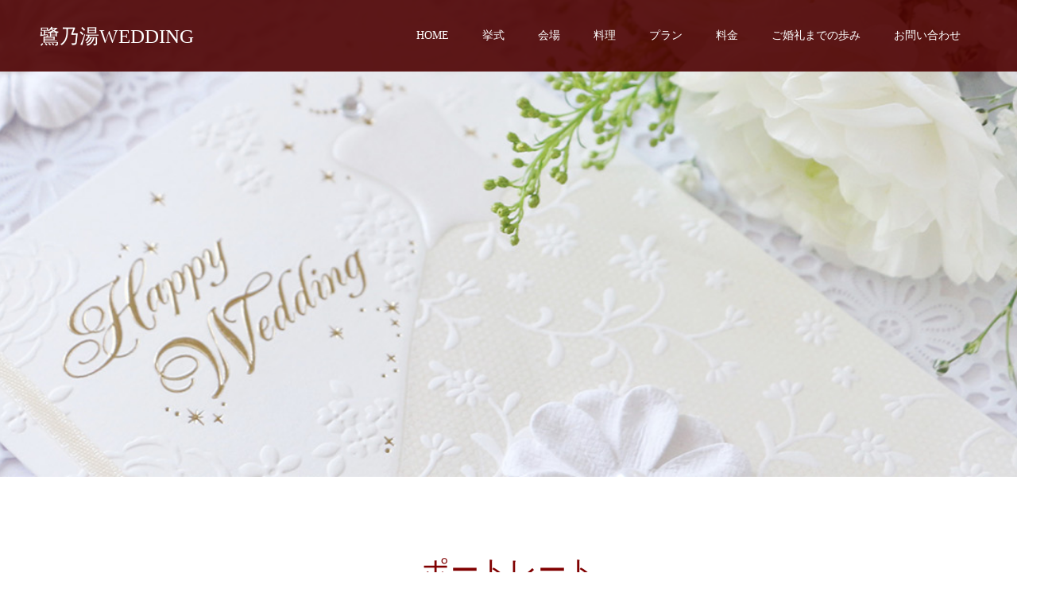

--- FILE ---
content_type: text/html; charset=UTF-8
request_url: https://saginoyu-wedding.pns.ne.jp/tag/%E3%83%9D%E3%83%BC%E3%83%88%E3%83%AC%E3%83%BC%E3%83%88/
body_size: 5395
content:
<!doctype html>
<html lang="ja" prefix="og: http://ogp.me/ns#">
<head>
<meta charset="UTF-8">
<meta name="viewport" content="width=device-width, initial-scale=1">
<meta name="description" content="諏訪大社の神前式～アットホームな人前式まで様々なスタイルをご提案">
<title>ポートレートに関する記事一覧 &#8211; 鷺乃湯WEDDING</title>
<meta name='robots' content='max-image-preview:large' />
<link rel='dns-prefetch' href='//s.w.org' />
<link rel="alternate" type="application/rss+xml" title="鷺乃湯WEDDING &raquo; フィード" href="https://saginoyu-wedding.pns.ne.jp/feed/" />
<link rel="alternate" type="application/rss+xml" title="鷺乃湯WEDDING &raquo; コメントフィード" href="https://saginoyu-wedding.pns.ne.jp/comments/feed/" />
<link rel="alternate" type="application/rss+xml" title="鷺乃湯WEDDING &raquo; ポートレート タグのフィード" href="https://saginoyu-wedding.pns.ne.jp/tag/%e3%83%9d%e3%83%bc%e3%83%88%e3%83%ac%e3%83%bc%e3%83%88/feed/" />
		<script type="text/javascript">
			window._wpemojiSettings = {"baseUrl":"https:\/\/s.w.org\/images\/core\/emoji\/13.0.1\/72x72\/","ext":".png","svgUrl":"https:\/\/s.w.org\/images\/core\/emoji\/13.0.1\/svg\/","svgExt":".svg","source":{"concatemoji":"https:\/\/saginoyu-wedding.pns.ne.jp\/wp-includes\/js\/wp-emoji-release.min.js?ver=5.7.14"}};
			!function(e,a,t){var n,r,o,i=a.createElement("canvas"),p=i.getContext&&i.getContext("2d");function s(e,t){var a=String.fromCharCode;p.clearRect(0,0,i.width,i.height),p.fillText(a.apply(this,e),0,0);e=i.toDataURL();return p.clearRect(0,0,i.width,i.height),p.fillText(a.apply(this,t),0,0),e===i.toDataURL()}function c(e){var t=a.createElement("script");t.src=e,t.defer=t.type="text/javascript",a.getElementsByTagName("head")[0].appendChild(t)}for(o=Array("flag","emoji"),t.supports={everything:!0,everythingExceptFlag:!0},r=0;r<o.length;r++)t.supports[o[r]]=function(e){if(!p||!p.fillText)return!1;switch(p.textBaseline="top",p.font="600 32px Arial",e){case"flag":return s([127987,65039,8205,9895,65039],[127987,65039,8203,9895,65039])?!1:!s([55356,56826,55356,56819],[55356,56826,8203,55356,56819])&&!s([55356,57332,56128,56423,56128,56418,56128,56421,56128,56430,56128,56423,56128,56447],[55356,57332,8203,56128,56423,8203,56128,56418,8203,56128,56421,8203,56128,56430,8203,56128,56423,8203,56128,56447]);case"emoji":return!s([55357,56424,8205,55356,57212],[55357,56424,8203,55356,57212])}return!1}(o[r]),t.supports.everything=t.supports.everything&&t.supports[o[r]],"flag"!==o[r]&&(t.supports.everythingExceptFlag=t.supports.everythingExceptFlag&&t.supports[o[r]]);t.supports.everythingExceptFlag=t.supports.everythingExceptFlag&&!t.supports.flag,t.DOMReady=!1,t.readyCallback=function(){t.DOMReady=!0},t.supports.everything||(n=function(){t.readyCallback()},a.addEventListener?(a.addEventListener("DOMContentLoaded",n,!1),e.addEventListener("load",n,!1)):(e.attachEvent("onload",n),a.attachEvent("onreadystatechange",function(){"complete"===a.readyState&&t.readyCallback()})),(n=t.source||{}).concatemoji?c(n.concatemoji):n.wpemoji&&n.twemoji&&(c(n.twemoji),c(n.wpemoji)))}(window,document,window._wpemojiSettings);
		</script>
		<style type="text/css">
img.wp-smiley,
img.emoji {
	display: inline !important;
	border: none !important;
	box-shadow: none !important;
	height: 1em !important;
	width: 1em !important;
	margin: 0 .07em !important;
	vertical-align: -0.1em !important;
	background: none !important;
	padding: 0 !important;
}
</style>
	<link rel='stylesheet' id='wp-block-library-css'  href='https://saginoyu-wedding.pns.ne.jp/wp-includes/css/dist/block-library/style.min.css?ver=5.7.14' type='text/css' media='all' />
<link rel='stylesheet' id='contact-form-7-css'  href='https://saginoyu-wedding.pns.ne.jp/wp-content/plugins/contact-form-7/includes/css/styles.css?ver=5.1.4' type='text/css' media='all' />
<link rel='stylesheet' id='switch-style-css'  href='https://saginoyu-wedding.pns.ne.jp/wp-content/themes/switch_tcd063/style.css?ver=1.3' type='text/css' media='all' />
<script type='text/javascript' src='https://saginoyu-wedding.pns.ne.jp/wp-includes/js/jquery/jquery.min.js?ver=3.5.1' id='jquery-core-js'></script>
<script type='text/javascript' src='https://saginoyu-wedding.pns.ne.jp/wp-includes/js/jquery/jquery-migrate.min.js?ver=3.3.2' id='jquery-migrate-js'></script>
<link rel="https://api.w.org/" href="https://saginoyu-wedding.pns.ne.jp/wp-json/" /><link rel="alternate" type="application/json" href="https://saginoyu-wedding.pns.ne.jp/wp-json/wp/v2/tags/25" /><link rel="shortcut icon" href="https://saginoyu-wedding.pns.ne.jp/wp-content/uploads/2019/10/sagi_fabicon.png">
<style>
.c-comment__form-submit:hover,.p-cb__item-btn a,.c-pw__btn,.p-readmore__btn,.p-pager span,.p-page-links a,.p-pagetop,.p-widget__title,.p-entry__meta,.p-headline,.p-article06__cat,.p-nav02__item-upper,.p-page-header__title,.p-plan__title,.p-btn{background: #4d0000}.c-pw__btn:hover,.p-cb__item-btn a:hover,.p-pagetop:focus,.p-pagetop:hover,.p-readmore__btn:hover,.p-page-links > span,.p-page-links a:hover,.p-pager a:hover,.p-entry__meta a:hover,.p-article06__cat:hover,.p-interview__cat:hover,.p-nav02__item-upper:hover,.p-btn:hover{background: #800000}.p-archive-header__title,.p-article01__title a:hover,.p-article01__cat a:hover,.p-article04__title a:hover,.p-faq__cat,.p-faq__list dt:hover,.p-triangle,.p-article06__title a:hover,.p-interview__faq dt,.p-nav02__item-lower:hover .p-nav02__item-title,.p-article07 a:hover,.p-article07__title,.p-block01__title,.p-block01__lower-title,.p-block02__item-title,.p-block03__item-title,.p-block04__title,.p-index-content02__title,.p-article09 a:hover .p-article09__title,.p-index-content06__title,.p-plan-table01__price,.p-plan__catch,.p-plan__notice-title,.p-spec__title{color: #800000}.p-entry__body a{color: #800000}body{font-family: "Times New Roman", "游明朝", "Yu Mincho", "游明朝体", "YuMincho", "ヒラギノ明朝 Pro W3", "Hiragino Mincho Pro", "HiraMinProN-W3", "HGS明朝E", "ＭＳ Ｐ明朝", "MS PMincho", serif; font-weight: 500}.c-logo,.p-page-header__title,.p-page-header__desc,.p-archive-header__title,.p-faq__cat,.p-interview__title,.p-footer-link__title,.p-block01__title,.p-block04__title,.p-index-content02__title,.p-headline02__title,.p-index-content01__title,.p-index-content06__title,.p-index-content07__title,.p-index-content09__title,.p-plan__title,.p-plan__catch,.p-header-content__title,.p-spec__title{font-family: "Times New Roman", "游明朝", "Yu Mincho", "游明朝体", "YuMincho", "ヒラギノ明朝 Pro W3", "Hiragino Mincho Pro", "HiraMinProN-W3", "HGS明朝E", "ＭＳ Ｐ明朝", "MS PMincho", serif; font-weight: 500}.p-page-header__title{transition-delay: 3s}.p-hover-effect--type3{background: #ffffff}.p-hover-effect--type3:hover img{opacity: 0.5}.l-header__logo a{color: #ffffff;font-size: 25px}.l-header{background: rgba(77, 0, 0, 0.900000)}.l-header--fixed.is-active{background: rgba(77, 0, 0, 0.900000)}.p-menu-btn{color: #ffffff}.p-global-nav > ul > li > a{color: #ffffff}.p-global-nav > ul > li > a:hover{color: #d89f8c}.p-global-nav .sub-menu a{background: #5e0011;color: #ffffff}.p-global-nav .sub-menu a:hover{background: #800000;color: #ffffff}.p-global-nav .menu-item-has-children > a > .p-global-nav__toggle::before{border-color: #ffffff}.p-footer-link{background-image: url(https://saginoyu-wedding.pns.ne.jp/wp-content/uploads/2019/10/footer.jpg)}.p-footer-link::before{background: rgba(0,0,0, 0.200000)}.p-info{background: #ffffff;color: #000000}.p-info__logo{font-size: 25px}.p-footer-nav{background: #f5f5f5;color: #000000}.p-footer-nav a{color: #000000}.p-footer-nav a:hover{color: #442602}.p-copyright{background: #4d0000}.p-page-header::before{background: rgba(0, 0, 0, 0)}.p-page-header__desc{color: #ffffff;font-size: 40px}@media screen and (max-width: 1199px) {.l-header{background: #4d0000}.l-header--fixed.is-active{background: #4d0000}.p-global-nav{background: rgba(77,0,0, 0.9)}.p-global-nav > ul > li > a,.p-global-nav > ul > li > a:hover,.p-global-nav a,.p-global-nav a:hover,.p-global-nav .sub-menu a,.p-global-nav .sub-menu a:hover{color: #ffffff!important}.p-global-nav .menu-item-has-children > a > .sub-menu-toggle::before{border-color: #ffffff}}@media screen and (max-width: 767px) {.p-page-header__desc{font-size: 18px}}.c-load--type1 { border: 3px solid rgba(77, 0, 0, 0.2); border-top-color: #4d0000; }
</style>
</head>
<body class="archive tag tag-25">
  <div id="site_loader_overlay">
  <div id="site_loader_animation" class="c-load--type1">
      </div>
</div>
<header id="js-header" class="l-header l-header--fixed">
  <div class="l-header__inner l-inner">
    <div class="l-header__logo c-logo">
    <a href="https://saginoyu-wedding.pns.ne.jp/">鷺乃湯WEDDING</a>
  </div>
    <button id="js-menu-btn" class="p-menu-btn c-menu-btn"></button>
    <nav id="js-global-nav" class="p-global-nav"><ul id="menu-%e3%82%b5%e3%83%b3%e3%83%97%e3%83%ab%e3%83%a1%e3%83%8b%e3%83%a5%e3%83%bc" class="menu"><li id="menu-item-34" class="menu-item menu-item-type-custom menu-item-object-custom menu-item-home menu-item-has-children menu-item-34"><a href="https://saginoyu-wedding.pns.ne.jp">HOME<span class="p-global-nav__toggle"></span></a>
<ul class="sub-menu">
	<li id="menu-item-222" class="menu-item menu-item-type-custom menu-item-object-custom menu-item-222"><a href="https://saginoyu-wedding.pns.ne.jp/event/">イベント情報<span class="p-global-nav__toggle"></span></a></li>
	<li id="menu-item-221" class="menu-item menu-item-type-custom menu-item-object-custom menu-item-221"><a href="https://saginoyu-wedding.pns.ne.jp/news/">お知らせ<span class="p-global-nav__toggle"></span></a></li>
</ul>
</li>
<li id="menu-item-35" class="menu-item menu-item-type-custom menu-item-object-custom menu-item-35"><a href="https://saginoyu-wedding.pns.ne.jp/ceremony/">挙式<span class="p-global-nav__toggle"></span></a></li>
<li id="menu-item-36" class="menu-item menu-item-type-custom menu-item-object-custom menu-item-36"><a href="https://saginoyu-wedding.pns.ne.jp/hall/">会場<span class="p-global-nav__toggle"></span></a></li>
<li id="menu-item-208" class="menu-item menu-item-type-custom menu-item-object-custom menu-item-208"><a href="https://saginoyu-wedding.pns.ne.jp/cuisine/">料理<span class="p-global-nav__toggle"></span></a></li>
<li id="menu-item-37" class="menu-item menu-item-type-custom menu-item-object-custom menu-item-37"><a href="https://saginoyu-wedding.pns.ne.jp/wedding_plan/">プラン<span class="p-global-nav__toggle"></span></a></li>
<li id="menu-item-38" class="menu-item menu-item-type-custom menu-item-object-custom menu-item-38"><a href="https://saginoyu-wedding.pns.ne.jp/price/">料金<span class="p-global-nav__toggle"></span></a></li>
<li id="menu-item-39" class="menu-item menu-item-type-custom menu-item-object-custom menu-item-39"><a href="https://saginoyu-wedding.pns.ne.jp/flow/">ご婚礼までの歩み<span class="p-global-nav__toggle"></span></a></li>
<li id="menu-item-224" class="menu-item menu-item-type-custom menu-item-object-custom menu-item-has-children menu-item-224"><a href="https://saginoyu-wedding.pns.ne.jp/toiawase/">お問い合わせ<span class="p-global-nav__toggle"></span></a>
<ul class="sub-menu">
	<li id="menu-item-223" class="menu-item menu-item-type-custom menu-item-object-custom menu-item-223"><a href="https://saginoyu-wedding.pns.ne.jp/shiryo/">資料請求<span class="p-global-nav__toggle"></span></a></li>
</ul>
</li>
</ul></nav>  </div>
</header>
<main class="l-main">
    <header id="js-page-header" class="p-page-header">
        <h1 class="p-page-header__title">BLOG</h1>
        <div class="p-page-header__inner l-inner">
      <p id="js-page-header__desc" class="p-page-header__desc"><span></span></p>
    </div>
    <div id="js-page-header__img" class="p-page-header__img p-page-header__img--type3">
      <img src="https://saginoyu-wedding.pns.ne.jp/wp-content/uploads/2019/12/blog_header.jpg" alt="">
    </div>
  </header>
  <div class="l-contents l-inner">
    <div class="l-primary">
      <div class="p-archive-header">
                  <h2 class="p-archive-header__title">ポートレート</h2>
              </div>
      <div class="p-blog-list">
                <article class="p-blog-list__item p-article01">
                    <div class="p-article01__date p-triangle">
            <time class="p-date" datetime="2020-02-06">
                            <span class="p-date__month">FEB</span>
                            <span class="p-date__day">06</span>
              2020            </time>
          </div>
                    <a class="p-article01__img p-hover-effect--type3" href="https://saginoyu-wedding.pns.ne.jp/2020/02/06/%e5%86%99%e7%9c%9f%e6%92%ae%e5%bd%b1%e3%81%af%e7%b4%a0%e6%95%b5%e3%81%aa%e5%a0%b4%e6%89%80%e3%81%a7%ef%bc%81/" title="写真撮影は素敵な場所で！">
            <img width="590" height="380" src="https://saginoyu-wedding.pns.ne.jp/wp-content/uploads/2020/02/foto-590x380.jpg" class="attachment-size1 size-size1 wp-post-image" alt="" loading="lazy" srcset="https://saginoyu-wedding.pns.ne.jp/wp-content/uploads/2020/02/foto-590x380.jpg 590w, https://saginoyu-wedding.pns.ne.jp/wp-content/uploads/2020/02/foto-740x476.jpg 740w" sizes="(max-width: 590px) 100vw, 590px" />          </a>
          <div class="p-article01__content">
            <h3 class="p-article01__title">
            <a href="https://saginoyu-wedding.pns.ne.jp/2020/02/06/%e5%86%99%e7%9c%9f%e6%92%ae%e5%bd%b1%e3%81%af%e7%b4%a0%e6%95%b5%e3%81%aa%e5%a0%b4%e6%89%80%e3%81%a7%ef%bc%81/" title="写真撮影は素敵な場所で！">写真撮影は素敵な場所で！</a>
            </h3>
                        <p class="p-article01__cat"><a href="https://saginoyu-wedding.pns.ne.jp/category/%e5%86%99%e7%9c%9f/" rel="category tag">写真</a></p>
                      </div>
        </article>
              </div><!-- /.p-blog-list -->
          </div><!-- /.l-primary -->
  </div><!-- /.l-contents -->
</main>
<footer class="l-footer">

  
        <section id="js-footer-link" class="p-footer-link p-footer-link--img">

      
        
      
      <div class="p-footer-link__inner l-inner">
        <h2 class="p-footer-link__title">諏訪大社の神前式～アットホームな人前式まで様々なスタイルをご提案</h2>
        <p class="p-footer-link__desc">ブライダルに関するご相談随時受付中、お気軽にお問い合わせください。</p>
        <ul class="p-footer-link__list">
                              <li class="p-footer-link__list-item p-article07">
            <a class="p-hover-effect--type3" href="https://saginoyu-wedding.pns.ne.jp/event/">
              <span class="p-article07__title">イベント情報</span>
              <img src="https://saginoyu-wedding.pns.ne.jp/wp-content/uploads/2019/10/footer_event2.jpg" alt="">
            </a>
          </li>
                              <li class="p-footer-link__list-item p-article07">
            <a class="p-hover-effect--type3" href="https://saginoyu-wedding.pns.ne.jp/shiryo/">
              <span class="p-article07__title">資料請求</span>
              <img src="https://saginoyu-wedding.pns.ne.jp/wp-content/uploads/2019/10/footer_shiryou2.jpg" alt="">
            </a>
          </li>
                  </ul>
      </div>
    </section>
    
  
  <div class="p-info">
    <div class="p-info__inner l-inner">
      <div class="p-info__logo c-logo">
    <a href="https://saginoyu-wedding.pns.ne.jp/">鷺乃湯WEDDING</a>
  </div>
      <p class="p-info__address">〒392-0027 長野県諏訪市湖岸通 3-2-14　<br />
TEL(0266)52-0480(代)    FAX(0266)58-5204<br />
お電話受付　AM10:30~ PM7:00</p>
	    <ul class="p-social-nav">
                <li class="p-social-nav__item p-social-nav__item--facebook"><a href="https://www.facebook.com/saginoyu/"></a></li>
                                                          <li class="p-social-nav__item p-social-nav__item--rss"><a href="https://saginoyu-wedding.pns.ne.jp/feed/"></a></li>
        	    </ul>
    </div>
  </div>
  <ul id="menu-%e3%83%95%e3%83%83%e3%82%bf%e3%83%bc%e3%83%a1%e3%83%8b%e3%83%a5%e3%83%bc" class="p-footer-nav"><li id="menu-item-214" class="menu-item menu-item-type-custom menu-item-object-custom menu-item-214"><a href="https://www.saginoyu.com">ホテ鷺乃湯公式HP</a></li>
<li id="menu-item-270" class="menu-item menu-item-type-custom menu-item-object-custom menu-item-270"><a href="https://www.saginoyu.com/privacy-policy">プライバシーポリシー</a></li>
<li id="menu-item-271" class="menu-item menu-item-type-custom menu-item-object-custom menu-item-271"><a href="https://www.saginoyu.com/access">アクセス</a></li>
</ul>  <p class="p-copyright">
  <small>Copyright &copy; 鷺乃湯WEDDING All Rights Reserved.</small>
  </p>
  <button id="js-pagetop" class="p-pagetop"></button>
</footer>
</div>
<script type='text/javascript' id='contact-form-7-js-extra'>
/* <![CDATA[ */
var wpcf7 = {"apiSettings":{"root":"https:\/\/saginoyu-wedding.pns.ne.jp\/wp-json\/contact-form-7\/v1","namespace":"contact-form-7\/v1"}};
/* ]]> */
</script>
<script type='text/javascript' src='https://saginoyu-wedding.pns.ne.jp/wp-content/plugins/contact-form-7/includes/js/scripts.js?ver=5.1.4' id='contact-form-7-js'></script>
<script type='text/javascript' src='https://saginoyu-wedding.pns.ne.jp/wp-content/themes/switch_tcd063/assets/js/t.min.js?ver=1.3' id='switch-t-js'></script>
<script type='text/javascript' src='https://saginoyu-wedding.pns.ne.jp/wp-content/themes/switch_tcd063/assets/js/functions.min.js?ver=1.3' id='switch-script-js'></script>
<script type='text/javascript' src='https://saginoyu-wedding.pns.ne.jp/wp-content/themes/switch_tcd063/assets/js/youtube.min.js?ver=1.3' id='switch-youtube-js'></script>
<script type='text/javascript' src='https://saginoyu-wedding.pns.ne.jp/wp-includes/js/wp-embed.min.js?ver=5.7.14' id='wp-embed-js'></script>
<script>
(function($) {
  var initialized = false;
  var initialize = function() {
    if (initialized) return;
    initialized = true;

    $(document).trigger('js-initialized');
    $(window).trigger('resize').trigger('scroll');
  };

  	$(window).load(function() {
    setTimeout(initialize, 800);
		$('#site_loader_animation:not(:hidden, :animated)').delay(600).fadeOut(400);
		$('#site_loader_overlay:not(:hidden, :animated)').delay(900).fadeOut(800);
	});
	setTimeout(function(){
		setTimeout(initialize, 800);
		$('#site_loader_animation:not(:hidden, :animated)').delay(600).fadeOut(400);
		$('#site_loader_overlay:not(:hidden, :animated)').delay(900).fadeOut(800);
	}, 3000);

  
})(jQuery);
</script>
</body>
</html>
